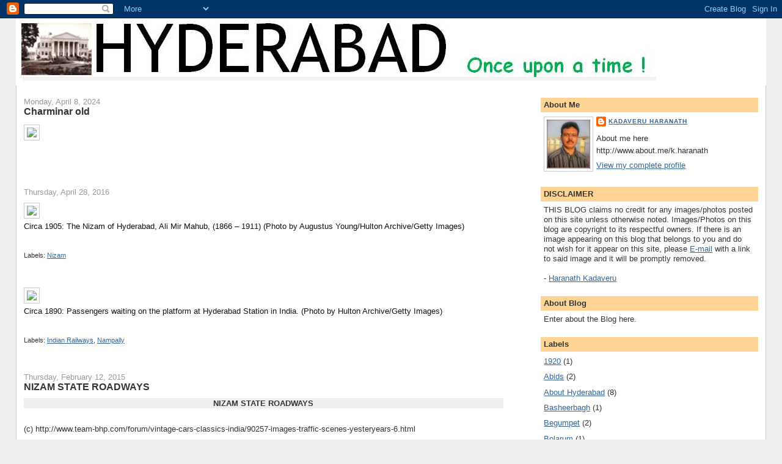

--- FILE ---
content_type: text/html; charset=UTF-8
request_url: http://www.ourhyderabadcity.com/
body_size: 12434
content:
<!DOCTYPE html>
<html dir='ltr'>
<head>
<link href='https://www.blogger.com/static/v1/widgets/2944754296-widget_css_bundle.css' rel='stylesheet' type='text/css'/>
<meta content='text/html; charset=UTF-8' http-equiv='Content-Type'/>
<meta content='blogger' name='generator'/>
<link href='http://www.ourhyderabadcity.com/favicon.ico' rel='icon' type='image/x-icon'/>
<link href='http://www.ourhyderabadcity.com/' rel='canonical'/>
<link rel="alternate" type="application/atom+xml" title="HYDERABAD Once upon a time ! - Atom" href="http://www.ourhyderabadcity.com/feeds/posts/default" />
<link rel="alternate" type="application/rss+xml" title="HYDERABAD Once upon a time ! - RSS" href="http://www.ourhyderabadcity.com/feeds/posts/default?alt=rss" />
<link rel="service.post" type="application/atom+xml" title="HYDERABAD Once upon a time ! - Atom" href="https://www.blogger.com/feeds/2021255115216621663/posts/default" />
<!--Can't find substitution for tag [blog.ieCssRetrofitLinks]-->
<meta content='http://www.ourhyderabadcity.com/' property='og:url'/>
<meta content='HYDERABAD Once upon a time !' property='og:title'/>
<meta content='' property='og:description'/>
<title>HYDERABAD Once upon a time !</title>
<style id='page-skin-1' type='text/css'><!--
/*
-----------------------------------------------
Blogger Template Style
Name:     Stretch Denim
Designer: Darren Delaye
URL:      www.DarrenDelaye.com
Date:     11 Jul 2006
-----------------------------------------------
*/
body {
background: #efefef;
margin: 0;
padding: 0px;
font: x-small Verdana, Arial;
text-align: center;
color: #333333;
font-size/* */:/**/small;
font-size: /**/small;
}
a:link {
color: #336699;
}
a:visited {
color: #336699;
}
a img {
border-width: 0;
}
#outer-wrapper {
font: normal normal 98% Verdana, Arial, Sans-serif;;
}
/* Header
----------------------------------------------- */
#header-wrapper {
margin:0;
padding: 0;
background-color: #efefef;
text-align: left;
}
#header {
margin: 0 2%;
background-color: #ffffff;
color: #ffffff;
padding: 0;
font: normal normal 210% Verdana, Arial, Sans-serif;;
position: relative;
}
h1.title {
padding-top: 38px;
margin: 0 1% .1em;
line-height: 1.2em;
font-size: 100%;
}
h1.title a, h1.title a:visited {
color: #ffffff;
text-decoration: none;
}
#header .description {
display: block;
margin: 0 1%;
padding: 0 0 40px;
line-height: 1.4em;
font-size: 50%;
}
/* Content
----------------------------------------------- */
.clear {
clear: both;
}
#content-wrapper {
margin: 0 2%;
padding: 0 0 15px;
text-align: left;
background-color: #ffffff;
border: 1px solid #cccccc;
border-top: 0;
}
#main-wrapper {
margin-left: 1%;
width: 64%;
float: left;
background-color: #ffffff;
display: inline;       /* fix for doubling margin in IE */
word-wrap: break-word; /* fix for long text breaking sidebar float in IE */
overflow: hidden;      /* fix for long non-text content breaking IE sidebar float */
}
#sidebar-wrapper {
margin-right: 1%;
width: 29%;
float: right;
background-color: #ffffff;
display: inline;       /* fix for doubling margin in IE */
word-wrap: break-word; /* fix for long text breaking sidebar float in IE */
overflow: hidden;      /* fix for long non-text content breaking IE sidebar float */
}
/* Headings
----------------------------------------------- */
h2, h3 {
margin: 0;
}
/* Posts
----------------------------------------------- */
.date-header {
margin: 1.5em 0 0;
font-weight: normal;
color: #999999;
font-size: 100%;
}
.post {
margin: 0 0 1.5em;
padding-bottom: 1.5em;
}
.post-title {
margin: 0;
padding: 0;
font-size: 125%;
font-weight: bold;
line-height: 1.1em;
}
.post-title a, .post-title a:visited, .post-title strong {
text-decoration: none;
color: #333333;
font-weight: bold;
}
.post div {
margin: 0 0 .75em;
line-height: 1.3em;
}
.post-footer {
margin: -.25em 0 0;
color: #333333;
font-size: 87%;
}
.post-footer .span {
margin-right: .3em;
}
.post img, table.tr-caption-container {
padding: 4px;
border: 1px solid #cccccc;
}
.tr-caption-container img {
border: none;
padding: 0;
}
.post blockquote {
margin: 1em 20px;
}
.post blockquote p {
margin: .75em 0;
}
/* Comments
----------------------------------------------- */
#comments h4 {
margin: 1em 0;
color: #999999;
}
#comments h4 strong {
font-size: 110%;
}
#comments-block {
margin: 1em 0 1.5em;
line-height: 1.3em;
}
#comments-block dt {
margin: .5em 0;
}
#comments-block dd {
margin: .25em 0 0;
}
#comments-block dd.comment-footer {
margin: -.25em 0 2em;
line-height: 1.4em;
font-size: 78%;
}
#comments-block dd p {
margin: 0 0 .75em;
}
.deleted-comment {
font-style:italic;
color:gray;
}
.feed-links {
clear: both;
line-height: 2.5em;
}
#blog-pager-newer-link {
float: left;
}
#blog-pager-older-link {
float: right;
}
#blog-pager {
text-align: center;
}
/* Sidebar Content
----------------------------------------------- */
.sidebar h2 {
margin: 1.6em 0 .5em;
padding: 4px 5px;
background-color: #ffd595;
font-size: 100%;
color: #333333;
}
.sidebar ul {
margin: 0;
padding: 0;
list-style: none;
}
.sidebar li {
margin: 0;
padding-top: 0;
padding-right: 0;
padding-bottom: .5em;
padding-left: 15px;
text-indent: -15px;
line-height: 1.5em;
}
.sidebar {
color: #333333;
line-height:1.3em;
}
.sidebar .widget {
margin-bottom: 1em;
}
.sidebar .widget-content {
margin: 0 5px;
}
/* Profile
----------------------------------------------- */
.profile-img {
float: left;
margin-top: 0;
margin-right: 5px;
margin-bottom: 5px;
margin-left: 0;
padding: 4px;
border: 1px solid #cccccc;
}
.profile-data {
margin:0;
text-transform:uppercase;
letter-spacing:.1em;
font-weight: bold;
line-height: 1.6em;
font-size: 78%;
}
.profile-datablock {
margin:.5em 0 .5em;
}
.profile-textblock {
margin: 0.5em 0;
line-height: 1.6em;
}
/* Footer
----------------------------------------------- */
#footer {
clear: both;
text-align: center;
color: #333333;
}
#footer .widget {
margin:.5em;
padding-top: 20px;
font-size: 85%;
line-height: 1.5em;
text-align: left;
}
/** Page structure tweaks for layout editor wireframe */
body#layout #header {
width: 750px;
}

--></style>
<link href='https://www.blogger.com/dyn-css/authorization.css?targetBlogID=2021255115216621663&amp;zx=6bdb8301-774b-4b60-9971-c58933bff7c6' media='none' onload='if(media!=&#39;all&#39;)media=&#39;all&#39;' rel='stylesheet'/><noscript><link href='https://www.blogger.com/dyn-css/authorization.css?targetBlogID=2021255115216621663&amp;zx=6bdb8301-774b-4b60-9971-c58933bff7c6' rel='stylesheet'/></noscript>
<meta name='google-adsense-platform-account' content='ca-host-pub-1556223355139109'/>
<meta name='google-adsense-platform-domain' content='blogspot.com'/>

</head>
<body>
<div class='navbar section' id='navbar'><div class='widget Navbar' data-version='1' id='Navbar1'><script type="text/javascript">
    function setAttributeOnload(object, attribute, val) {
      if(window.addEventListener) {
        window.addEventListener('load',
          function(){ object[attribute] = val; }, false);
      } else {
        window.attachEvent('onload', function(){ object[attribute] = val; });
      }
    }
  </script>
<div id="navbar-iframe-container"></div>
<script type="text/javascript" src="https://apis.google.com/js/platform.js"></script>
<script type="text/javascript">
      gapi.load("gapi.iframes:gapi.iframes.style.bubble", function() {
        if (gapi.iframes && gapi.iframes.getContext) {
          gapi.iframes.getContext().openChild({
              url: 'https://www.blogger.com/navbar/2021255115216621663?origin\x3dhttp://www.ourhyderabadcity.com',
              where: document.getElementById("navbar-iframe-container"),
              id: "navbar-iframe"
          });
        }
      });
    </script><script type="text/javascript">
(function() {
var script = document.createElement('script');
script.type = 'text/javascript';
script.src = '//pagead2.googlesyndication.com/pagead/js/google_top_exp.js';
var head = document.getElementsByTagName('head')[0];
if (head) {
head.appendChild(script);
}})();
</script>
</div></div>
<div id='outer-wrapper'><div id='wrap2'>
<!-- skip links for text browsers -->
<span id='skiplinks' style='display:none;'>
<a href='#main'>skip to main </a> |
      <a href='#sidebar'>skip to sidebar</a>
</span>
<div id='header-wrapper'>
<div class='header section' id='header'><div class='widget Header' data-version='1' id='Header1'>
<div id='header-inner'>
<a href='http://www.ourhyderabadcity.com/' style='display: block'>
<img alt='HYDERABAD Once upon a time !' height='110px; ' id='Header1_headerimg' src='https://blogger.googleusercontent.com/img/b/R29vZ2xl/AVvXsEiSzsKGGiP-ZsErFdJBXmWvmmg8RlJfQiCu0HCaoAeD6ItJ6oDhzyQ-cK5VdZ50_z9ucEDAFLq4QHw7psuEQIDR0TvX3MLGlh9tA30gBbljRzraKImOxa-CcKGV5OdPxoxZGSnhVAvTRig/s1600-r/hyd1.JPG' style='display: block' width='1063px; '/>
</a>
</div>
</div></div>
</div>
<div id='content-wrapper'>
<div id='crosscol-wrapper' style='text-align:center'>
<div class='crosscol no-items section' id='crosscol'></div>
</div>
<div id='main-wrapper'>
<div class='main section' id='main'><div class='widget Blog' data-version='1' id='Blog1'>
<div class='blog-posts hfeed'>

          <div class="date-outer">
        
<h2 class='date-header'><span>Monday, April 8, 2024</span></h2>

          <div class="date-posts">
        
<div class='post-outer'>
<div class='post hentry uncustomized-post-template' itemprop='blogPost' itemscope='itemscope' itemtype='http://schema.org/BlogPosting'>
<meta content='blob:https://www.blogger.com/f1b82937-b5fc-419a-9f05-10f17ce7f055' itemprop='image_url'/>
<meta content='2021255115216621663' itemprop='blogId'/>
<meta content='5680987690522401489' itemprop='postId'/>
<a name='5680987690522401489'></a>
<h3 class='post-title entry-title' itemprop='name'>
<a href='http://www.ourhyderabadcity.com/2024/04/charminar-old.html'>Charminar old</a>
</h3>
<div class='post-header'>
<div class='post-header-line-1'></div>
</div>
<div class='post-body entry-content' id='post-body-5680987690522401489' itemprop='description articleBody'>
<p><img src="blob:https://www.blogger.com/f1b82937-b5fc-419a-9f05-10f17ce7f055" /></p>
<div style='clear: both;'></div>
</div>
<div class='post-footer'>
<div class='post-footer-line post-footer-line-1'>
<span class='post-author vcard'>
</span>
<span class='post-timestamp'>
</span>
<span class='post-comment-link'>
</span>
<span class='post-icons'>
<span class='item-control blog-admin pid-1421346587'>
<a href='https://www.blogger.com/post-edit.g?blogID=2021255115216621663&postID=5680987690522401489&from=pencil' title='Edit Post'>
<img alt='' class='icon-action' height='18' src='https://resources.blogblog.com/img/icon18_edit_allbkg.gif' width='18'/>
</a>
</span>
</span>
<div class='post-share-buttons goog-inline-block'>
</div>
</div>
<div class='post-footer-line post-footer-line-2'>
<span class='post-labels'>
</span>
</div>
<div class='post-footer-line post-footer-line-3'>
<span class='post-location'>
</span>
</div>
</div>
</div>
</div>

          </div></div>
        

          <div class="date-outer">
        
<h2 class='date-header'><span>Thursday, April 28, 2016</span></h2>

          <div class="date-posts">
        
<div class='post-outer'>
<div class='post hentry uncustomized-post-template' itemprop='blogPost' itemscope='itemscope' itemtype='http://schema.org/BlogPosting'>
<meta content='http://static.ibnlive.in.com/ibnlive/pix/ibnhome/oldhydera4.jpg' itemprop='image_url'/>
<meta content='2021255115216621663' itemprop='blogId'/>
<meta content='162914166689383149' itemprop='postId'/>
<a name='162914166689383149'></a>
<div class='post-header'>
<div class='post-header-line-1'></div>
</div>
<div class='post-body entry-content' id='post-body-162914166689383149' itemprop='description articleBody'>
<div dir="ltr" style="text-align: left;" trbidi="on">
<img src="http://static.ibnlive.in.com/ibnlive/pix/ibnhome/oldhydera4.jpg" /><br />
<h3 class="ami_hdline" id="photolia" style="border: 0px; color: #101010; font-family: Roboto, sans-serif; font-size: inherit; font-stretch: inherit; font-weight: inherit; line-height: 17.6px; margin: 0px; padding: 0px; vertical-align: baseline;">
Circa 1905: The Nizam of Hyderabad, Ali Mir Mahub, (1866 &#8211; 1911) (Photo by Augustus Young/Hulton Archive/Getty Images)</h3>
</div>
<div style='clear: both;'></div>
</div>
<div class='post-footer'>
<div class='post-footer-line post-footer-line-1'>
<span class='post-author vcard'>
</span>
<span class='post-timestamp'>
</span>
<span class='post-comment-link'>
</span>
<span class='post-icons'>
<span class='item-control blog-admin pid-1421346587'>
<a href='https://www.blogger.com/post-edit.g?blogID=2021255115216621663&postID=162914166689383149&from=pencil' title='Edit Post'>
<img alt='' class='icon-action' height='18' src='https://resources.blogblog.com/img/icon18_edit_allbkg.gif' width='18'/>
</a>
</span>
</span>
<div class='post-share-buttons goog-inline-block'>
</div>
</div>
<div class='post-footer-line post-footer-line-2'>
<span class='post-labels'>
Labels:
<a href='http://www.ourhyderabadcity.com/search/label/Nizam' rel='tag'>Nizam</a>
</span>
</div>
<div class='post-footer-line post-footer-line-3'>
<span class='post-location'>
</span>
</div>
</div>
</div>
</div>
<div class='post-outer'>
<div class='post hentry uncustomized-post-template' itemprop='blogPost' itemscope='itemscope' itemtype='http://schema.org/BlogPosting'>
<meta content='http://static.ibnlive.in.com/ibnlive/pix/ibnhome/oldhydera10.jpg' itemprop='image_url'/>
<meta content='2021255115216621663' itemprop='blogId'/>
<meta content='7050000474402412336' itemprop='postId'/>
<a name='7050000474402412336'></a>
<div class='post-header'>
<div class='post-header-line-1'></div>
</div>
<div class='post-body entry-content' id='post-body-7050000474402412336' itemprop='description articleBody'>
<div dir="ltr" style="text-align: left;" trbidi="on">
<img src="http://static.ibnlive.in.com/ibnlive/pix/ibnhome/oldhydera10.jpg" /><br />
<h3 class="ami_hdline" id="photolia" style="border: 0px; color: #101010; font-family: Roboto, sans-serif; font-size: inherit; font-stretch: inherit; font-weight: inherit; line-height: 17.6px; margin: 0px; padding: 0px; vertical-align: baseline;">
Circa 1890: Passengers waiting on the platform at Hyderabad Station in India. (Photo by Hulton Archive/Getty Images)</h3>
</div>
<div style='clear: both;'></div>
</div>
<div class='post-footer'>
<div class='post-footer-line post-footer-line-1'>
<span class='post-author vcard'>
</span>
<span class='post-timestamp'>
</span>
<span class='post-comment-link'>
</span>
<span class='post-icons'>
<span class='item-control blog-admin pid-1421346587'>
<a href='https://www.blogger.com/post-edit.g?blogID=2021255115216621663&postID=7050000474402412336&from=pencil' title='Edit Post'>
<img alt='' class='icon-action' height='18' src='https://resources.blogblog.com/img/icon18_edit_allbkg.gif' width='18'/>
</a>
</span>
</span>
<div class='post-share-buttons goog-inline-block'>
</div>
</div>
<div class='post-footer-line post-footer-line-2'>
<span class='post-labels'>
Labels:
<a href='http://www.ourhyderabadcity.com/search/label/Indian%20Railways' rel='tag'>Indian Railways</a>,
<a href='http://www.ourhyderabadcity.com/search/label/Nampally' rel='tag'>Nampally</a>
</span>
</div>
<div class='post-footer-line post-footer-line-3'>
<span class='post-location'>
</span>
</div>
</div>
</div>
</div>

          </div></div>
        

          <div class="date-outer">
        
<h2 class='date-header'><span>Thursday, February 12, 2015</span></h2>

          <div class="date-posts">
        
<div class='post-outer'>
<div class='post hentry uncustomized-post-template' itemprop='blogPost' itemscope='itemscope' itemtype='http://schema.org/BlogPosting'>
<meta content='https://blogger.googleusercontent.com/img/b/R29vZ2xl/AVvXsEjQcPAIp_981ciBBxZDVJijITFH8-tDbFPLMZDT2b0WORbQ3F5iFDq55mJ6Mkm1yrlkg4nAskQsYt4inWXY19uUxQeiU3_L2WLyCFX2ry9Nk2tHvtLdBgggEdW3lKMU8QScoDzzVCabVBw/s1600/image001.jpg' itemprop='image_url'/>
<meta content='2021255115216621663' itemprop='blogId'/>
<meta content='4980739632503888279' itemprop='postId'/>
<a name='4980739632503888279'></a>
<h3 class='post-title entry-title' itemprop='name'>
<a href='http://www.ourhyderabadcity.com/2015/02/nizam-state-roadways.html'>NIZAM STATE ROADWAYS</a>
</h3>
<div class='post-header'>
<div class='post-header-line-1'></div>
</div>
<div class='post-body entry-content' id='post-body-4980739632503888279' itemprop='description articleBody'>
<div dir="ltr" style="text-align: left;" trbidi="on">
<div align="center" style="background-color: #eeeeee; font-family: verdana, geneva, lucida, 'lucida grande', arial, helvetica, sans-serif; font-size: 13.3333330154419px;">
<div align="center">
<b>NIZAM STATE ROADWAYS</b></div>
</div>
<br />
(c)&nbsp;http://www.team-bhp.com/forum/vintage-cars-classics-india/90257-images-traffic-scenes-yesteryears-6.html<br />
<br style="background-color: #eeeeee;" /><span style="background-color: #eeeeee; font-family: verdana, geneva, lucida, 'lucida grande', arial, helvetica, sans-serif; font-size: 13.3333330154419px;">The origin of&nbsp;</span><b style="background-color: #eeeeee; font-family: verdana, geneva, lucida, 'lucida grande', arial, helvetica, sans-serif; font-size: 13.3333330154419px;">NSR</b><span style="background-color: #eeeeee; font-family: verdana, geneva, lucida, 'lucida grande', arial, helvetica, sans-serif; font-size: 13.3333330154419px;">&nbsp;dates back to June1932, when it was first established as NSR-RTD&nbsp;</span><b style="background-color: #eeeeee; font-family: verdana, geneva, lucida, 'lucida grande', arial, helvetica, sans-serif; font-size: 13.3333330154419px;">(Nizam State Rail &amp; Road Transport Department),</b><span style="background-color: #eeeeee; font-family: verdana, geneva, lucida, 'lucida grande', arial, helvetica, sans-serif; font-size: 13.3333330154419px;">&nbsp;a wing of Nizam State Railway in the erstwhile Hyderabad State, with 27 buses and 166 employees.</span><br style="background-color: #eeeeee; font-family: verdana, geneva, lucida, 'lucida grande', arial, helvetica, sans-serif; font-size: 13.3333330154419px;" /><br style="background-color: #eeeeee; font-family: verdana, geneva, lucida, 'lucida grande', arial, helvetica, sans-serif; font-size: 13.3333330154419px;" /><span style="background-color: #eeeeee; font-family: verdana, geneva, lucida, 'lucida grande', arial, helvetica, sans-serif; font-size: 13.3333330154419px;">SIZE AT INCEPTION (1932)</span><br style="background-color: #eeeeee; font-family: verdana, geneva, lucida, 'lucida grande', arial, helvetica, sans-serif; font-size: 13.3333330154419px;" /><span style="background-color: #eeeeee; font-family: verdana, geneva, lucida, 'lucida grande', arial, helvetica, sans-serif; font-size: 13.3333330154419px;">Number of Buses. 27 (First generation buses were exported from Scotland by Albion Motors)</span><br style="background-color: #eeeeee; font-family: verdana, geneva, lucida, 'lucida grande', arial, helvetica, sans-serif; font-size: 13.3333330154419px;" /><span style="background-color: #eeeeee; font-family: verdana, geneva, lucida, 'lucida grande', arial, helvetica, sans-serif; font-size: 13.3333330154419px;">Number of Employees. 166</span><br style="background-color: #eeeeee; font-family: verdana, geneva, lucida, 'lucida grande', arial, helvetica, sans-serif; font-size: 13.3333330154419px;" /><span style="background-color: #eeeeee; font-family: verdana, geneva, lucida, 'lucida grande', arial, helvetica, sans-serif; font-size: 13.3333330154419px;">Capital Investment. (Rs. in Lakhs). 3 .93&nbsp;</span><br style="background-color: #eeeeee; font-family: verdana, geneva, lucida, 'lucida grande', arial, helvetica, sans-serif; font-size: 13.3333330154419px;" /><br style="background-color: #eeeeee; font-family: verdana, geneva, lucida, 'lucida grande', arial, helvetica, sans-serif; font-size: 13.3333330154419px;" /><span style="background-color: #eeeeee; font-family: verdana, geneva, lucida, 'lucida grande', arial, helvetica, sans-serif; font-size: 13.3333330154419px;">1. I THINK IT IS NEAR St ANNS CONVENT SECUNDERASAB.</span><br style="background-color: #eeeeee; font-family: verdana, geneva, lucida, 'lucida grande', arial, helvetica, sans-serif; font-size: 13.3333330154419px;" /><br style="background-color: #eeeeee; font-family: verdana, geneva, lucida, 'lucida grande', arial, helvetica, sans-serif; font-size: 13.3333330154419px;" /><span style="background-color: #eeeeee; font-family: verdana, geneva, lucida, 'lucida grande', arial, helvetica, sans-serif; font-size: 13.3333330154419px;">2. THIS TAKES ME BACK TO MY HAPPY DAYS PRE 1948.&nbsp;</span><br style="background-color: #eeeeee; font-family: verdana, geneva, lucida, 'lucida grande', arial, helvetica, sans-serif; font-size: 13.3333330154419px;" /><br style="background-color: #eeeeee; font-family: verdana, geneva, lucida, 'lucida grande', arial, helvetica, sans-serif; font-size: 13.3333330154419px;" /><span style="background-color: #eeeeee; font-family: verdana, geneva, lucida, 'lucida grande', arial, helvetica, sans-serif; font-size: 13.3333330154419px;">3. I guess the picture is taken at Secunderabad Railway Station (If anybody knows the exact place, please share with me also)</span><br style="background-color: #eeeeee; font-family: verdana, geneva, lucida, 'lucida grande', arial, helvetica, sans-serif; font-size: 13.3333330154419px;" /><span style="background-color: #eeeeee; font-family: verdana, geneva, lucida, 'lucida grande', arial, helvetica, sans-serif; font-size: 13.3333330154419px;">(YES IT IS THE ENTRANCE SIDE VERANDA OF BOOKING OFFICE,BEFORE MIRZA ISMAIL PLATERED THE ELEVATION PRE 1945)</span><br style="background-color: #eeeeee; font-family: verdana, geneva, lucida, 'lucida grande', arial, helvetica, sans-serif; font-size: 13.3333330154419px;" /><br style="background-color: #eeeeee; font-family: verdana, geneva, lucida, 'lucida grande', arial, helvetica, sans-serif; font-size: 13.3333330154419px;" /><span style="background-color: #eeeeee; font-family: verdana, geneva, lucida, 'lucida grande', arial, helvetica, sans-serif; font-size: 13.3333330154419px;">4. SECUNDERABAD STATION SHAKRAM/TANGA ADDA "IN" GATE &amp; 111 CLASS WAITING HALL.</span><br style="background-color: #eeeeee; font-family: verdana, geneva, lucida, 'lucida grande', arial, helvetica, sans-serif; font-size: 13.3333330154419px;" /><br style="background-color: #eeeeee; font-family: verdana, geneva, lucida, 'lucida grande', arial, helvetica, sans-serif; font-size: 13.3333330154419px;" /><span style="background-color: #eeeeee; font-family: verdana, geneva, lucida, 'lucida grande', arial, helvetica, sans-serif; font-size: 13.3333330154419px;">5. TANK BUND,SOMEBODY SEEMS TO HAVE ENOUGH TIME TO UNDRESS &amp; TAKE SWIM !!.&nbsp;</span><br style="background-color: #eeeeee; font-family: verdana, geneva, lucida, 'lucida grande', arial, helvetica, sans-serif; font-size: 13.3333330154419px;" /><br style="background-color: #eeeeee; font-family: verdana, geneva, lucida, 'lucida grande', arial, helvetica, sans-serif; font-size: 13.3333330154419px;" /><span style="background-color: #eeeeee; font-family: verdana, geneva, lucida, 'lucida grande', arial, helvetica, sans-serif; font-size: 13.3333330154419px;">6. The group of NSR &#8211; Deccan Queen&#8217;s can be seen in this picture. It was taken at the time on Indian Army capturing Hyderabad State. From here NIzam use to take salute from his army.&nbsp;</span><br style="background-color: #eeeeee; font-family: verdana, geneva, lucida, 'lucida grande', arial, helvetica, sans-serif; font-size: 13.3333330154419px;" /><br style="background-color: #eeeeee; font-family: verdana, geneva, lucida, 'lucida grande', arial, helvetica, sans-serif; font-size: 13.3333330154419px;" /><br style="background-color: #eeeeee; font-family: verdana, geneva, lucida, 'lucida grande', arial, helvetica, sans-serif; font-size: 13.3333330154419px;" /><b style="background-color: #eeeeee; font-family: verdana, geneva, lucida, 'lucida grande', arial, helvetica, sans-serif; font-size: 13.3333330154419px;">Deccan Queen</b><br style="background-color: #eeeeee; font-family: verdana, geneva, lucida, 'lucida grande', arial, helvetica, sans-serif; font-size: 13.3333330154419px;" /><br style="background-color: #eeeeee; font-family: verdana, geneva, lucida, 'lucida grande', arial, helvetica, sans-serif; font-size: 13.3333330154419px;" /><span style="background-color: #eeeeee; font-family: verdana, geneva, lucida, 'lucida grande', arial, helvetica, sans-serif; font-size: 13.3333330154419px;">The NSR buses also known as Deccan Queen&#8217;s. There are few buses still existing and are placed in the museum</span><br style="background-color: #eeeeee; font-family: verdana, geneva, lucida, 'lucida grande', arial, helvetica, sans-serif; font-size: 13.3333330154419px;" /><span style="background-color: #eeeeee; font-family: verdana, geneva, lucida, 'lucida grande', arial, helvetica, sans-serif; font-size: 13.3333330154419px;">The below two pictures are captured from the APSRTC museum</span><br style="background-color: #eeeeee; font-family: verdana, geneva, lucida, 'lucida grande', arial, helvetica, sans-serif; font-size: 13.3333330154419px;" /><span style="background-color: #eeeeee; font-family: verdana, geneva, lucida, 'lucida grande', arial, helvetica, sans-serif; font-size: 13.3333330154419px;">1. APSRTC Bhavan outside</span><br style="background-color: #eeeeee; font-family: verdana, geneva, lucida, 'lucida grande', arial, helvetica, sans-serif; font-size: 13.3333330154419px;" /><span style="background-color: #eeeeee; font-family: verdana, geneva, lucida, 'lucida grande', arial, helvetica, sans-serif; font-size: 13.3333330154419px;">2. Vijaywada Bus Stand (2 PICS)</span><br style="background-color: #eeeeee; font-family: verdana, geneva, lucida, 'lucida grande', arial, helvetica, sans-serif; font-size: 13.3333330154419px;" /><br style="background-color: #eeeeee; font-family: verdana, geneva, lucida, 'lucida grande', arial, helvetica, sans-serif; font-size: 13.3333330154419px;" /><b style="background-color: #eeeeee; font-family: verdana, geneva, lucida, 'lucida grande', arial, helvetica, sans-serif; font-size: 13.3333330154419px;">Registration Numbers&nbsp;</b><br style="background-color: #eeeeee; font-family: verdana, geneva, lucida, 'lucida grande', arial, helvetica, sans-serif; font-size: 13.3333330154419px;" /><br style="background-color: #eeeeee; font-family: verdana, geneva, lucida, 'lucida grande', arial, helvetica, sans-serif; font-size: 13.3333330154419px;" /><span style="background-color: #eeeeee; font-family: verdana, geneva, lucida, 'lucida grande', arial, helvetica, sans-serif; font-size: 13.3333330154419px;">Before the last Nizam Osman Ali Khan bahadur handed over the NSR-RTD to Indian Govt. he made an agreement that every bus number should include letter Z, Z stands for&nbsp;</span><b style="background-color: #eeeeee; font-family: verdana, geneva, lucida, 'lucida grande', arial, helvetica, sans-serif; font-size: 13.3333330154419px;">Zahra Begum,&nbsp;</b><span style="background-color: #eeeeee; font-family: verdana, geneva, lucida, 'lucida grande', arial, helvetica, sans-serif; font-size: 13.3333330154419px;">Nawab Mir Osman Ali khan Nizam VII mother.</span><br style="background-color: #eeeeee; font-family: verdana, geneva, lucida, 'lucida grande', arial, helvetica, sans-serif; font-size: 13.3333330154419px;" /><br style="background-color: #eeeeee; font-family: verdana, geneva, lucida, 'lucida grande', arial, helvetica, sans-serif; font-size: 13.3333330154419px;" /><span style="background-color: #eeeeee; font-family: verdana, geneva, lucida, 'lucida grande', arial, helvetica, sans-serif; font-size: 13.3333330154419px;">Hence the APSRTC owned vehicles exclusively include letter "Z" in registration number with a unique series viz. the late 1980s include AAZ, AEZ, AP9Z, AP10Z, AP11Z,AP24Z, AP28Z, AP29Z,AP31Z etc.</span><br />
<span style="background-color: #eeeeee; font-family: verdana, geneva, lucida, 'lucida grande', arial, helvetica, sans-serif; font-size: 13.3333330154419px;"><br /></span>
<div class="separator" style="clear: both; text-align: center;">
<a href="https://blogger.googleusercontent.com/img/b/R29vZ2xl/AVvXsEjQcPAIp_981ciBBxZDVJijITFH8-tDbFPLMZDT2b0WORbQ3F5iFDq55mJ6Mkm1yrlkg4nAskQsYt4inWXY19uUxQeiU3_L2WLyCFX2ry9Nk2tHvtLdBgggEdW3lKMU8QScoDzzVCabVBw/s1600/image001.jpg" imageanchor="1" style="margin-left: 1em; margin-right: 1em;"><img border="0" src="https://blogger.googleusercontent.com/img/b/R29vZ2xl/AVvXsEjQcPAIp_981ciBBxZDVJijITFH8-tDbFPLMZDT2b0WORbQ3F5iFDq55mJ6Mkm1yrlkg4nAskQsYt4inWXY19uUxQeiU3_L2WLyCFX2ry9Nk2tHvtLdBgggEdW3lKMU8QScoDzzVCabVBw/s1600/image001.jpg" /></a></div>
<br />
<div class="separator" style="clear: both; text-align: center;">
<a href="https://blogger.googleusercontent.com/img/b/R29vZ2xl/AVvXsEiGK_WtFtXjdEexTiy5KgT3SvI-hjCWIhOrfKuls5JmU_p5q7A5dw2hGJiPuBEp5SXMxbUlHfg4f6NwAi3q5BLwPokVMV_aJVQ8mKDd71iuT8iGWwWLkMIsT6vsOgAIFPGACUrEqWtVw8E/s1600/image004.jpg" imageanchor="1" style="margin-left: 1em; margin-right: 1em;"><img border="0" src="https://blogger.googleusercontent.com/img/b/R29vZ2xl/AVvXsEiGK_WtFtXjdEexTiy5KgT3SvI-hjCWIhOrfKuls5JmU_p5q7A5dw2hGJiPuBEp5SXMxbUlHfg4f6NwAi3q5BLwPokVMV_aJVQ8mKDd71iuT8iGWwWLkMIsT6vsOgAIFPGACUrEqWtVw8E/s1600/image004.jpg" /></a></div>
<br />
<div class="separator" style="clear: both; text-align: center;">
<a href="https://blogger.googleusercontent.com/img/b/R29vZ2xl/AVvXsEi0GdQuMoVQgBbW_accjA-kwAwckbZNgw1Y5nDLcMoQtxdDhLPLBeuR5oQaS10bwkwLu6cnlkuqVhvaIyAlTs8hn5H3tLw8djoqU6VYzdrUt_a6sJeiiYFGqrZSNlvcd93SJ5Rsf-XcHkg/s1600/image011.jpg" imageanchor="1" style="margin-left: 1em; margin-right: 1em;"><img border="0" src="https://blogger.googleusercontent.com/img/b/R29vZ2xl/AVvXsEi0GdQuMoVQgBbW_accjA-kwAwckbZNgw1Y5nDLcMoQtxdDhLPLBeuR5oQaS10bwkwLu6cnlkuqVhvaIyAlTs8hn5H3tLw8djoqU6VYzdrUt_a6sJeiiYFGqrZSNlvcd93SJ5Rsf-XcHkg/s1600/image011.jpg" /></a></div>
<br />
<div class="separator" style="clear: both; text-align: center;">
<a href="https://blogger.googleusercontent.com/img/b/R29vZ2xl/AVvXsEghpewpAftopbAqfMReQPja1sHZVrLzRWVlfS-q9FnHG3jedzWNy-Y8BOwDAqNs9Tzi9cISTzjLIt1HM_-HRdremzqDqh6Ywpq23xDvUnKcFt8EmKVzGYMrAGWItZdU8e8D9JLpcYpqM4M/s1600/image012.jpg" imageanchor="1" style="margin-left: 1em; margin-right: 1em;"><img border="0" src="https://blogger.googleusercontent.com/img/b/R29vZ2xl/AVvXsEghpewpAftopbAqfMReQPja1sHZVrLzRWVlfS-q9FnHG3jedzWNy-Y8BOwDAqNs9Tzi9cISTzjLIt1HM_-HRdremzqDqh6Ywpq23xDvUnKcFt8EmKVzGYMrAGWItZdU8e8D9JLpcYpqM4M/s1600/image012.jpg" /></a></div>
<br />
<div class="separator" style="clear: both; text-align: center;">
<a href="https://blogger.googleusercontent.com/img/b/R29vZ2xl/AVvXsEgOv0elp5YJaG2sTqif1Ul45otP2aj35IVKvN64Rxy4RyZwiMu6KWcXjoxmTmCqcO3F5WB7Bh01A3zcxi5v_9MdTpUCN33PdlW2FYzNw4vHAcUqzUODk_d2zx8N8EL8LW1XYGhyphenhyphenjMOZ1XE/s1600/image017.jpg" imageanchor="1" style="margin-left: 1em; margin-right: 1em;"><img border="0" src="https://blogger.googleusercontent.com/img/b/R29vZ2xl/AVvXsEgOv0elp5YJaG2sTqif1Ul45otP2aj35IVKvN64Rxy4RyZwiMu6KWcXjoxmTmCqcO3F5WB7Bh01A3zcxi5v_9MdTpUCN33PdlW2FYzNw4vHAcUqzUODk_d2zx8N8EL8LW1XYGhyphenhyphenjMOZ1XE/s1600/image017.jpg" /></a></div>
<br />
<div class="separator" style="clear: both; text-align: center;">
<a href="https://blogger.googleusercontent.com/img/b/R29vZ2xl/AVvXsEimArAh-Z0duxeosogNAmJp0iyuQxLdVo_HAro-64HF08-gDn4ytPNSWN1TswMecknlwZ5mYKg24GhiOubIOzH7Eib93X74qf2bZuBJVg5EqMcbY7H0x-FlCWkGGOqDrVKpm9Wp4fMVsDw/s1600/image019.jpg" imageanchor="1" style="margin-left: 1em; margin-right: 1em;"><img border="0" src="https://blogger.googleusercontent.com/img/b/R29vZ2xl/AVvXsEimArAh-Z0duxeosogNAmJp0iyuQxLdVo_HAro-64HF08-gDn4ytPNSWN1TswMecknlwZ5mYKg24GhiOubIOzH7Eib93X74qf2bZuBJVg5EqMcbY7H0x-FlCWkGGOqDrVKpm9Wp4fMVsDw/s1600/image019.jpg" /></a></div>
<br />
<div class="separator" style="clear: both; text-align: center;">
<a href="https://blogger.googleusercontent.com/img/b/R29vZ2xl/AVvXsEircwHuk_O4XmtFrjphJ2BfrINNaQR5I-Dn6J2l-W72VH5ifFVfB-6llX33wvvP42Zsoo95mE-K9Ztc4iL0YzTCtxLwnfLqremkBiL3rDgADuen2gxOBPTYwoBzx-LWq_TCFDAYs8JwVA8/s1600/image020.jpg" imageanchor="1" style="margin-left: 1em; margin-right: 1em;"><img border="0" src="https://blogger.googleusercontent.com/img/b/R29vZ2xl/AVvXsEircwHuk_O4XmtFrjphJ2BfrINNaQR5I-Dn6J2l-W72VH5ifFVfB-6llX33wvvP42Zsoo95mE-K9Ztc4iL0YzTCtxLwnfLqremkBiL3rDgADuen2gxOBPTYwoBzx-LWq_TCFDAYs8JwVA8/s1600/image020.jpg" /></a></div>
<br />
<div class="separator" style="clear: both; text-align: center;">
<a href="https://blogger.googleusercontent.com/img/b/R29vZ2xl/AVvXsEiQEcuxBT3KdBehR4Q_pGPgksafPn3WHZbOZEtDzqOzu8NuTKmNnIuHHXSEYl9xBp5Gp0lqohTdo9aNNo41R0Oj_nZpJcCti2-hjzvDoJCkFe0O2IoaWg6xc2opOYnI1CGZf6LDPFEmv14/s1600/image024.jpg" imageanchor="1" style="margin-left: 1em; margin-right: 1em;"><img border="0" src="https://blogger.googleusercontent.com/img/b/R29vZ2xl/AVvXsEiQEcuxBT3KdBehR4Q_pGPgksafPn3WHZbOZEtDzqOzu8NuTKmNnIuHHXSEYl9xBp5Gp0lqohTdo9aNNo41R0Oj_nZpJcCti2-hjzvDoJCkFe0O2IoaWg6xc2opOYnI1CGZf6LDPFEmv14/s1600/image024.jpg" /></a></div>
<br />
<div class="separator" style="clear: both; text-align: center;">
<a href="https://blogger.googleusercontent.com/img/b/R29vZ2xl/AVvXsEjhRlTJ0DgFo09sgmgj3NChPLnmT6PGA9B74yueicHhDujlu-kEpfgq-sWsRte2BX0bE5WtW1XM33XoTSIsmBwxsolbQp_2ithBw3Ztwk28AImVB2EVe-gNlpQ6_WJYwPkZEhbJ3Q48gFk/s1600/image025.jpg" imageanchor="1" style="margin-left: 1em; margin-right: 1em;"><img border="0" src="https://blogger.googleusercontent.com/img/b/R29vZ2xl/AVvXsEjhRlTJ0DgFo09sgmgj3NChPLnmT6PGA9B74yueicHhDujlu-kEpfgq-sWsRte2BX0bE5WtW1XM33XoTSIsmBwxsolbQp_2ithBw3Ztwk28AImVB2EVe-gNlpQ6_WJYwPkZEhbJ3Q48gFk/s1600/image025.jpg" /></a></div>
<br />
<div class="separator" style="clear: both; text-align: center;">
<a href="https://blogger.googleusercontent.com/img/b/R29vZ2xl/AVvXsEi-FhLpXJZ524g9A80V5ZLM0IX-k0Ip2aJzdR_mXUOLlYaSciqnAaNnHGmrWiSX9TyIGLPeLVxrrQoACvySRKhuIT7BDmTidp-lO97Exzeg0sE7xUAOsRCF7F7BWhbTi5EMbNy57N4QS_I/s1600/image026.jpg" imageanchor="1" style="margin-left: 1em; margin-right: 1em;"><img border="0" src="https://blogger.googleusercontent.com/img/b/R29vZ2xl/AVvXsEi-FhLpXJZ524g9A80V5ZLM0IX-k0Ip2aJzdR_mXUOLlYaSciqnAaNnHGmrWiSX9TyIGLPeLVxrrQoACvySRKhuIT7BDmTidp-lO97Exzeg0sE7xUAOsRCF7F7BWhbTi5EMbNy57N4QS_I/s1600/image026.jpg" /></a></div>
<br />
<div class="separator" style="clear: both; text-align: center;">
<a href="https://blogger.googleusercontent.com/img/b/R29vZ2xl/AVvXsEi3mWTzTmPTqeVrrU9SrXLbxghpgFLOB8pG0PHkrbbqtI4nfuwaoLSk4aK5NW5h4HyB0Ej7wP2__Mv5UzYX2y5sp8bezBu-NgpA7hwpLH69oC4enUNscgGInnyW-akWlB6CkdpoWojA7UQ/s1600/image028.jpg" imageanchor="1" style="margin-left: 1em; margin-right: 1em;"><img border="0" src="https://blogger.googleusercontent.com/img/b/R29vZ2xl/AVvXsEi3mWTzTmPTqeVrrU9SrXLbxghpgFLOB8pG0PHkrbbqtI4nfuwaoLSk4aK5NW5h4HyB0Ej7wP2__Mv5UzYX2y5sp8bezBu-NgpA7hwpLH69oC4enUNscgGInnyW-akWlB6CkdpoWojA7UQ/s1600/image028.jpg" /></a></div>
<span style="background-color: #eeeeee; font-family: verdana, geneva, lucida, 'lucida grande', arial, helvetica, sans-serif; font-size: 13.3333330154419px;"><br /></span></div>
<div style='clear: both;'></div>
</div>
<div class='post-footer'>
<div class='post-footer-line post-footer-line-1'>
<span class='post-author vcard'>
</span>
<span class='post-timestamp'>
</span>
<span class='post-comment-link'>
</span>
<span class='post-icons'>
<span class='item-control blog-admin pid-1421346587'>
<a href='https://www.blogger.com/post-edit.g?blogID=2021255115216621663&postID=4980739632503888279&from=pencil' title='Edit Post'>
<img alt='' class='icon-action' height='18' src='https://resources.blogblog.com/img/icon18_edit_allbkg.gif' width='18'/>
</a>
</span>
</span>
<div class='post-share-buttons goog-inline-block'>
</div>
</div>
<div class='post-footer-line post-footer-line-2'>
<span class='post-labels'>
Labels:
<a href='http://www.ourhyderabadcity.com/search/label/Indian%20Railways' rel='tag'>Indian Railways</a>,
<a href='http://www.ourhyderabadcity.com/search/label/Nizam' rel='tag'>Nizam</a>
</span>
</div>
<div class='post-footer-line post-footer-line-3'>
<span class='post-location'>
</span>
</div>
</div>
</div>
</div>

          </div></div>
        

          <div class="date-outer">
        
<h2 class='date-header'><span>Thursday, December 11, 2014</span></h2>

          <div class="date-posts">
        
<div class='post-outer'>
<div class='post hentry uncustomized-post-template' itemprop='blogPost' itemscope='itemscope' itemtype='http://schema.org/BlogPosting'>
<meta content='https://blogger.googleusercontent.com/img/b/R29vZ2xl/AVvXsEhZEwC1Lw8tfVQvRshnLmhyphenhyphenVO4KKIScGI6s0s9mcnitOejYJ0t8rvBzQOdNzMOWD0kjih16wl2hEyAmGAD_o7ughcMUUwYKhafERkjsRkZncd-hA8_9xOEmBn4L5ea7rIfMJjl3tTv7EAg/s640/blogger-image--1587453034.jpg' itemprop='image_url'/>
<meta content='2021255115216621663' itemprop='blogId'/>
<meta content='3642069915065004003' itemprop='postId'/>
<a name='3642069915065004003'></a>
<h3 class='post-title entry-title' itemprop='name'>
<a href='http://www.ourhyderabadcity.com/2014/12/secunderabad-rly-station-in-1874.html'>Secunderabad Rly Station in 1874</a>
</h3>
<div class='post-header'>
<div class='post-header-line-1'></div>
</div>
<div class='post-body entry-content' id='post-body-3642069915065004003' itemprop='description articleBody'>
<br><div class="separator" style="clear: both;"><a href="https://blogger.googleusercontent.com/img/b/R29vZ2xl/AVvXsEhZEwC1Lw8tfVQvRshnLmhyphenhyphenVO4KKIScGI6s0s9mcnitOejYJ0t8rvBzQOdNzMOWD0kjih16wl2hEyAmGAD_o7ughcMUUwYKhafERkjsRkZncd-hA8_9xOEmBn4L5ea7rIfMJjl3tTv7EAg/s640/blogger-image--1587453034.jpg" imageanchor="1" style="margin-left: 1em; margin-right: 1em;"><img border="0" src="https://blogger.googleusercontent.com/img/b/R29vZ2xl/AVvXsEhZEwC1Lw8tfVQvRshnLmhyphenhyphenVO4KKIScGI6s0s9mcnitOejYJ0t8rvBzQOdNzMOWD0kjih16wl2hEyAmGAD_o7ughcMUUwYKhafERkjsRkZncd-hA8_9xOEmBn4L5ea7rIfMJjl3tTv7EAg/s640/blogger-image--1587453034.jpg"></a></div>
<div style='clear: both;'></div>
</div>
<div class='post-footer'>
<div class='post-footer-line post-footer-line-1'>
<span class='post-author vcard'>
</span>
<span class='post-timestamp'>
</span>
<span class='post-comment-link'>
</span>
<span class='post-icons'>
<span class='item-control blog-admin pid-1421346587'>
<a href='https://www.blogger.com/post-edit.g?blogID=2021255115216621663&postID=3642069915065004003&from=pencil' title='Edit Post'>
<img alt='' class='icon-action' height='18' src='https://resources.blogblog.com/img/icon18_edit_allbkg.gif' width='18'/>
</a>
</span>
</span>
<div class='post-share-buttons goog-inline-block'>
</div>
</div>
<div class='post-footer-line post-footer-line-2'>
<span class='post-labels'>
Labels:
<a href='http://www.ourhyderabadcity.com/search/label/Indian%20Railways' rel='tag'>Indian Railways</a>,
<a href='http://www.ourhyderabadcity.com/search/label/Secunderabad' rel='tag'>Secunderabad</a>,
<a href='http://www.ourhyderabadcity.com/search/label/very%20old%20photo' rel='tag'>very old photo</a>
</span>
</div>
<div class='post-footer-line post-footer-line-3'>
<span class='post-location'>
</span>
</div>
</div>
</div>
</div>
<div class='post-outer'>
<div class='post hentry uncustomized-post-template' itemprop='blogPost' itemscope='itemscope' itemtype='http://schema.org/BlogPosting'>
<meta content='https://blogger.googleusercontent.com/img/b/R29vZ2xl/AVvXsEhUKZyl-GCtEuYqDgjTcG8TuSVvRUxtxU0CH90nKH7C452qHPXTYTJqGa7GS3kN0BflCyauPVmQv-BThpcLtV0BVJsnRgdN7PK33W76j4FvkhkkMGibO9iSzdNFi9GbbFuXza2fBS6-YmQ/s640/blogger-image-1587614970.jpg' itemprop='image_url'/>
<meta content='2021255115216621663' itemprop='blogId'/>
<meta content='3788297915617048711' itemprop='postId'/>
<a name='3788297915617048711'></a>
<h3 class='post-title entry-title' itemprop='name'>
<a href='http://www.ourhyderabadcity.com/2014/12/kazipet-railway-station.html'>Kazipet Railway Station</a>
</h3>
<div class='post-header'>
<div class='post-header-line-1'></div>
</div>
<div class='post-body entry-content' id='post-body-3788297915617048711' itemprop='description articleBody'>
<br><div class="separator" style="clear: both;"><a href="https://blogger.googleusercontent.com/img/b/R29vZ2xl/AVvXsEhUKZyl-GCtEuYqDgjTcG8TuSVvRUxtxU0CH90nKH7C452qHPXTYTJqGa7GS3kN0BflCyauPVmQv-BThpcLtV0BVJsnRgdN7PK33W76j4FvkhkkMGibO9iSzdNFi9GbbFuXza2fBS6-YmQ/s640/blogger-image-1587614970.jpg" imageanchor="1" style="margin-left: 1em; margin-right: 1em;"><img border="0" src="https://blogger.googleusercontent.com/img/b/R29vZ2xl/AVvXsEhUKZyl-GCtEuYqDgjTcG8TuSVvRUxtxU0CH90nKH7C452qHPXTYTJqGa7GS3kN0BflCyauPVmQv-BThpcLtV0BVJsnRgdN7PK33W76j4FvkhkkMGibO9iSzdNFi9GbbFuXza2fBS6-YmQ/s640/blogger-image-1587614970.jpg"></a></div>
<div style='clear: both;'></div>
</div>
<div class='post-footer'>
<div class='post-footer-line post-footer-line-1'>
<span class='post-author vcard'>
</span>
<span class='post-timestamp'>
</span>
<span class='post-comment-link'>
</span>
<span class='post-icons'>
<span class='item-control blog-admin pid-1421346587'>
<a href='https://www.blogger.com/post-edit.g?blogID=2021255115216621663&postID=3788297915617048711&from=pencil' title='Edit Post'>
<img alt='' class='icon-action' height='18' src='https://resources.blogblog.com/img/icon18_edit_allbkg.gif' width='18'/>
</a>
</span>
</span>
<div class='post-share-buttons goog-inline-block'>
</div>
</div>
<div class='post-footer-line post-footer-line-2'>
<span class='post-labels'>
Labels:
<a href='http://www.ourhyderabadcity.com/search/label/very%20old%20photo' rel='tag'>very old photo</a>
</span>
</div>
<div class='post-footer-line post-footer-line-3'>
<span class='post-location'>
</span>
</div>
</div>
</div>
</div>

          </div></div>
        

          <div class="date-outer">
        
<h2 class='date-header'><span>Tuesday, December 9, 2014</span></h2>

          <div class="date-posts">
        
<div class='post-outer'>
<div class='post hentry uncustomized-post-template' itemprop='blogPost' itemscope='itemscope' itemtype='http://schema.org/BlogPosting'>
<meta content='https://blogger.googleusercontent.com/img/b/R29vZ2xl/AVvXsEgONklVff7XcVOskEOa-cLNV9fKjL6NrgDyckjNid37090ag1OLc1_GiLTdzZcWggklv_uDaFWQ9_gPZn4-QfxNyn4M_DE_hu4D72bHhuCYcHwVT4OrOxqBabR2D5LXon5vCQpGRq5TSL4/s640/blogger-image-1183759816.jpg' itemprop='image_url'/>
<meta content='2021255115216621663' itemprop='blogId'/>
<meta content='7527473838118184007' itemprop='postId'/>
<a name='7527473838118184007'></a>
<h3 class='post-title entry-title' itemprop='name'>
<a href='http://www.ourhyderabadcity.com/2014/12/portrait-of-charminar-construction-in.html'>Portrait of Charminar construction in the year of 1591.</a>
</h3>
<div class='post-header'>
<div class='post-header-line-1'></div>
</div>
<div class='post-body entry-content' id='post-body-7527473838118184007' itemprop='description articleBody'>
<br><div class="separator" style="clear: both;"><a href="https://blogger.googleusercontent.com/img/b/R29vZ2xl/AVvXsEgONklVff7XcVOskEOa-cLNV9fKjL6NrgDyckjNid37090ag1OLc1_GiLTdzZcWggklv_uDaFWQ9_gPZn4-QfxNyn4M_DE_hu4D72bHhuCYcHwVT4OrOxqBabR2D5LXon5vCQpGRq5TSL4/s640/blogger-image-1183759816.jpg" imageanchor="1" style="margin-left: 1em; margin-right: 1em;"><img border="0" src="https://blogger.googleusercontent.com/img/b/R29vZ2xl/AVvXsEgONklVff7XcVOskEOa-cLNV9fKjL6NrgDyckjNid37090ag1OLc1_GiLTdzZcWggklv_uDaFWQ9_gPZn4-QfxNyn4M_DE_hu4D72bHhuCYcHwVT4OrOxqBabR2D5LXon5vCQpGRq5TSL4/s640/blogger-image-1183759816.jpg"></a></div>
<div style='clear: both;'></div>
</div>
<div class='post-footer'>
<div class='post-footer-line post-footer-line-1'>
<span class='post-author vcard'>
</span>
<span class='post-timestamp'>
</span>
<span class='post-comment-link'>
</span>
<span class='post-icons'>
<span class='item-control blog-admin pid-1421346587'>
<a href='https://www.blogger.com/post-edit.g?blogID=2021255115216621663&postID=7527473838118184007&from=pencil' title='Edit Post'>
<img alt='' class='icon-action' height='18' src='https://resources.blogblog.com/img/icon18_edit_allbkg.gif' width='18'/>
</a>
</span>
</span>
<div class='post-share-buttons goog-inline-block'>
</div>
</div>
<div class='post-footer-line post-footer-line-2'>
<span class='post-labels'>
Labels:
<a href='http://www.ourhyderabadcity.com/search/label/Charminar' rel='tag'>Charminar</a>,
<a href='http://www.ourhyderabadcity.com/search/label/Very%20Old' rel='tag'>Very Old</a>
</span>
</div>
<div class='post-footer-line post-footer-line-3'>
<span class='post-location'>
</span>
</div>
</div>
</div>
</div>

        </div></div>
      
</div>
<div class='blog-pager' id='blog-pager'>
<span id='blog-pager-older-link'>
<a class='blog-pager-older-link' href='http://www.ourhyderabadcity.com/search?updated-max=2014-12-09T08:21:00-08:00&max-results=7' id='Blog1_blog-pager-older-link' title='Older Posts'>Older Posts</a>
</span>
<a class='home-link' href='http://www.ourhyderabadcity.com/'>Home</a>
</div>
<div class='clear'></div>
<div class='blog-feeds'>
<div class='feed-links'>
Subscribe to:
<a class='feed-link' href='http://www.ourhyderabadcity.com/feeds/posts/default' target='_blank' type='application/atom+xml'>Comments (Atom)</a>
</div>
</div>
</div></div>
</div>
<div id='sidebar-wrapper'>
<div class='sidebar section' id='sidebar'><div class='widget Profile' data-version='1' id='Profile1'>
<h2>About Me</h2>
<div class='widget-content'>
<a href='https://www.blogger.com/profile/15711215309890521723'><img alt='My photo' class='profile-img' height='80' src='//blogger.googleusercontent.com/img/b/R29vZ2xl/AVvXsEgaLsT07JtmRaD9QFi3knJ0BB-Lx1WE05pLfSn5fskaGeCelXfZyxRx4smYugfJqTLCoJjI7Z6x7MDTwg1xDlNFQptArD-B67XcXcBdTBSswtA2uRwbXpmwPuCfudvESg/s1600/*' width='71'/></a>
<dl class='profile-datablock'>
<dt class='profile-data'>
<a class='profile-name-link g-profile' href='https://www.blogger.com/profile/15711215309890521723' rel='author' style='background-image: url(//www.blogger.com/img/logo-16.png);'>
Kadaveru Haranath
</a>
</dt>
<dd class='profile-textblock'>About me here
http://www.about.me/k.haranath</dd>
</dl>
<a class='profile-link' href='https://www.blogger.com/profile/15711215309890521723' rel='author'>View my complete profile</a>
<div class='clear'></div>
</div>
</div><div class='widget Text' data-version='1' id='Text2'>
<h2 class='title'>DISCLAIMER</h2>
<div class='widget-content'>
THIS BLOG claims no credit for any images/photos posted on this site unless otherwise noted. Images/Photos on this blog are copyright to its respectful owners. If there is an image appearing on this blog that belongs to you and do not wish for it appear on this site, please <a href="mailto:k.haranath@gmail.com">E-mail</a>  with a link to said image and it will be promptly removed.<div><br /></div><div>- <a href="http://www.about.me/k.haranath">Haranath Kadaveru</a></div>
</div>
<div class='clear'></div>
</div><div class='widget Text' data-version='1' id='Text1'>
<h2 class='title'>About Blog</h2>
<div class='widget-content'>
Enter about the Blog here.
</div>
<div class='clear'></div>
</div><div class='widget Label' data-version='1' id='Label1'>
<h2>Labels</h2>
<div class='widget-content list-label-widget-content'>
<ul>
<li>
<a dir='ltr' href='http://www.ourhyderabadcity.com/search/label/1920'>1920</a>
<span dir='ltr'>(1)</span>
</li>
<li>
<a dir='ltr' href='http://www.ourhyderabadcity.com/search/label/Abids'>Abids</a>
<span dir='ltr'>(2)</span>
</li>
<li>
<a dir='ltr' href='http://www.ourhyderabadcity.com/search/label/About%20Hyderabad'>About Hyderabad</a>
<span dir='ltr'>(8)</span>
</li>
<li>
<a dir='ltr' href='http://www.ourhyderabadcity.com/search/label/Basheerbagh'>Basheerbagh</a>
<span dir='ltr'>(1)</span>
</li>
<li>
<a dir='ltr' href='http://www.ourhyderabadcity.com/search/label/Begumpet'>Begumpet</a>
<span dir='ltr'>(2)</span>
</li>
<li>
<a dir='ltr' href='http://www.ourhyderabadcity.com/search/label/Bolarum'>Bolarum</a>
<span dir='ltr'>(1)</span>
</li>
<li>
<a dir='ltr' href='http://www.ourhyderabadcity.com/search/label/Bombay'>Bombay</a>
<span dir='ltr'>(6)</span>
</li>
<li>
<a dir='ltr' href='http://www.ourhyderabadcity.com/search/label/Chadharghat'>Chadharghat</a>
<span dir='ltr'>(4)</span>
</li>
<li>
<a dir='ltr' href='http://www.ourhyderabadcity.com/search/label/Charminar'>Charminar</a>
<span dir='ltr'>(26)</span>
</li>
<li>
<a dir='ltr' href='http://www.ourhyderabadcity.com/search/label/Chowmahalla%20Palace'>Chowmahalla Palace</a>
<span dir='ltr'>(3)</span>
</li>
<li>
<a dir='ltr' href='http://www.ourhyderabadcity.com/search/label/DBR%20Mills'>DBR Mills</a>
<span dir='ltr'>(2)</span>
</li>
<li>
<a dir='ltr' href='http://www.ourhyderabadcity.com/search/label/Delhi'>Delhi</a>
<span dir='ltr'>(6)</span>
</li>
<li>
<a dir='ltr' href='http://www.ourhyderabadcity.com/search/label/Faluknama'>Faluknama</a>
<span dir='ltr'>(5)</span>
</li>
<li>
<a dir='ltr' href='http://www.ourhyderabadcity.com/search/label/Fathemaidan'>Fathemaidan</a>
<span dir='ltr'>(1)</span>
</li>
<li>
<a dir='ltr' href='http://www.ourhyderabadcity.com/search/label/Festival'>Festival</a>
<span dir='ltr'>(1)</span>
</li>
<li>
<a dir='ltr' href='http://www.ourhyderabadcity.com/search/label/Gandhi'>Gandhi</a>
<span dir='ltr'>(1)</span>
</li>
<li>
<a dir='ltr' href='http://www.ourhyderabadcity.com/search/label/Gandipet'>Gandipet</a>
<span dir='ltr'>(1)</span>
</li>
<li>
<a dir='ltr' href='http://www.ourhyderabadcity.com/search/label/Golkonda'>Golkonda</a>
<span dir='ltr'>(14)</span>
</li>
<li>
<a dir='ltr' href='http://www.ourhyderabadcity.com/search/label/Husain%20Sagar'>Husain Sagar</a>
<span dir='ltr'>(10)</span>
</li>
<li>
<a dir='ltr' href='http://www.ourhyderabadcity.com/search/label/Hussain%20Sagar'>Hussain Sagar</a>
<span dir='ltr'>(5)</span>
</li>
<li>
<a dir='ltr' href='http://www.ourhyderabadcity.com/search/label/Hyderabad'>Hyderabad</a>
<span dir='ltr'>(67)</span>
</li>
<li>
<a dir='ltr' href='http://www.ourhyderabadcity.com/search/label/Hyderabad%20Public%20School'>Hyderabad Public School</a>
<span dir='ltr'>(1)</span>
</li>
<li>
<a dir='ltr' href='http://www.ourhyderabadcity.com/search/label/Indian%20Railways'>Indian Railways</a>
<span dir='ltr'>(25)</span>
</li>
<li>
<a dir='ltr' href='http://www.ourhyderabadcity.com/search/label/James%20Street'>James Street</a>
<span dir='ltr'>(3)</span>
</li>
<li>
<a dir='ltr' href='http://www.ourhyderabadcity.com/search/label/Khairatabad'>Khairatabad</a>
<span dir='ltr'>(1)</span>
</li>
<li>
<a dir='ltr' href='http://www.ourhyderabadcity.com/search/label/Makkah%20masjid'>Makkah masjid</a>
<span dir='ltr'>(4)</span>
</li>
<li>
<a dir='ltr' href='http://www.ourhyderabadcity.com/search/label/Malakpet'>Malakpet</a>
<span dir='ltr'>(3)</span>
</li>
<li>
<a dir='ltr' href='http://www.ourhyderabadcity.com/search/label/Map'>Map</a>
<span dir='ltr'>(1)</span>
</li>
<li>
<a dir='ltr' href='http://www.ourhyderabadcity.com/search/label/Moazzam%20Jahi%20market'>Moazzam Jahi market</a>
<span dir='ltr'>(2)</span>
</li>
<li>
<a dir='ltr' href='http://www.ourhyderabadcity.com/search/label/Moul%20Ali'>Moul Ali</a>
<span dir='ltr'>(5)</span>
</li>
<li>
<a dir='ltr' href='http://www.ourhyderabadcity.com/search/label/Musi%20river'>Musi river</a>
<span dir='ltr'>(13)</span>
</li>
<li>
<a dir='ltr' href='http://www.ourhyderabadcity.com/search/label/Nampally'>Nampally</a>
<span dir='ltr'>(5)</span>
</li>
<li>
<a dir='ltr' href='http://www.ourhyderabadcity.com/search/label/Naubat%20Pahad'>Naubat Pahad</a>
<span dir='ltr'>(1)</span>
</li>
<li>
<a dir='ltr' href='http://www.ourhyderabadcity.com/search/label/News%20Clippings'>News Clippings</a>
<span dir='ltr'>(7)</span>
</li>
<li>
<a dir='ltr' href='http://www.ourhyderabadcity.com/search/label/Nizam'>Nizam</a>
<span dir='ltr'>(32)</span>
</li>
<li>
<a dir='ltr' href='http://www.ourhyderabadcity.com/search/label/Nizam%20Museum'>Nizam Museum</a>
<span dir='ltr'>(2)</span>
</li>
<li>
<a dir='ltr' href='http://www.ourhyderabadcity.com/search/label/Old%20Monuments'>Old Monuments</a>
<span dir='ltr'>(1)</span>
</li>
<li>
<a dir='ltr' href='http://www.ourhyderabadcity.com/search/label/Old%20Photo'>Old Photo</a>
<span dir='ltr'>(2)</span>
</li>
<li>
<a dir='ltr' href='http://www.ourhyderabadcity.com/search/label/Operation%20Polo'>Operation Polo</a>
<span dir='ltr'>(13)</span>
</li>
<li>
<a dir='ltr' href='http://www.ourhyderabadcity.com/search/label/Osmania%20%20Hospital'>Osmania  Hospital</a>
<span dir='ltr'>(4)</span>
</li>
<li>
<a dir='ltr' href='http://www.ourhyderabadcity.com/search/label/Osmania%20%20Medical%20College'>Osmania  Medical College</a>
<span dir='ltr'>(1)</span>
</li>
<li>
<a dir='ltr' href='http://www.ourhyderabadcity.com/search/label/Palace'>Palace</a>
<span dir='ltr'>(1)</span>
</li>
<li>
<a dir='ltr' href='http://www.ourhyderabadcity.com/search/label/Parade%20Ground'>Parade Ground</a>
<span dir='ltr'>(1)</span>
</li>
<li>
<a dir='ltr' href='http://www.ourhyderabadcity.com/search/label/Public%20Garden'>Public Garden</a>
<span dir='ltr'>(2)</span>
</li>
<li>
<a dir='ltr' href='http://www.ourhyderabadcity.com/search/label/Purana%20Pool'>Purana Pool</a>
<span dir='ltr'>(1)</span>
</li>
<li>
<a dir='ltr' href='http://www.ourhyderabadcity.com/search/label/Purani%20Haveli'>Purani Haveli</a>
<span dir='ltr'>(1)</span>
</li>
<li>
<a dir='ltr' href='http://www.ourhyderabadcity.com/search/label/Qutub%20Sahi%20Tombs'>Qutub Sahi Tombs</a>
<span dir='ltr'>(5)</span>
</li>
<li>
<a dir='ltr' href='http://www.ourhyderabadcity.com/search/label/Rare%20Photos'>Rare Photos</a>
<span dir='ltr'>(3)</span>
</li>
<li>
<a dir='ltr' href='http://www.ourhyderabadcity.com/search/label/Residency'>Residency</a>
<span dir='ltr'>(3)</span>
</li>
<li>
<a dir='ltr' href='http://www.ourhyderabadcity.com/search/label/saifabad'>saifabad</a>
<span dir='ltr'>(1)</span>
</li>
<li>
<a dir='ltr' href='http://www.ourhyderabadcity.com/search/label/Secunderabad'>Secunderabad</a>
<span dir='ltr'>(29)</span>
</li>
<li>
<a dir='ltr' href='http://www.ourhyderabadcity.com/search/label/Tajmahal'>Tajmahal</a>
<span dir='ltr'>(1)</span>
</li>
<li>
<a dir='ltr' href='http://www.ourhyderabadcity.com/search/label/Tirumalgiri'>Tirumalgiri</a>
<span dir='ltr'>(3)</span>
</li>
<li>
<a dir='ltr' href='http://www.ourhyderabadcity.com/search/label/TOI%20-%20Seven%20Wonders%20of%20HYDERABAD'>TOI - Seven Wonders of HYDERABAD</a>
<span dir='ltr'>(1)</span>
</li>
<li>
<a dir='ltr' href='http://www.ourhyderabadcity.com/search/label/ver%20old%20photo'>ver old photo</a>
<span dir='ltr'>(1)</span>
</li>
<li>
<a dir='ltr' href='http://www.ourhyderabadcity.com/search/label/Very%20Old'>Very Old</a>
<span dir='ltr'>(5)</span>
</li>
<li>
<a dir='ltr' href='http://www.ourhyderabadcity.com/search/label/very%20old%20photo'>very old photo</a>
<span dir='ltr'>(3)</span>
</li>
<li>
<a dir='ltr' href='http://www.ourhyderabadcity.com/search/label/Very%20old%20photos'>Very old photos</a>
<span dir='ltr'>(3)</span>
</li>
<li>
<a dir='ltr' href='http://www.ourhyderabadcity.com/search/label/Warangal'>Warangal</a>
<span dir='ltr'>(4)</span>
</li>
</ul>
<div class='clear'></div>
</div>
</div><div class='widget Stats' data-version='1' id='Stats1'>
<h2>Total Pageviews</h2>
<div class='widget-content'>
<div id='Stats1_content' style='display: none;'>
<script src='https://www.gstatic.com/charts/loader.js' type='text/javascript'></script>
<span id='Stats1_sparklinespan' style='display:inline-block; width:75px; height:30px'></span>
<span class='counter-wrapper text-counter-wrapper' id='Stats1_totalCount'>
</span>
<div class='clear'></div>
</div>
</div>
</div><div class='widget Followers' data-version='1' id='Followers1'>
<h2 class='title'>Followers</h2>
<div class='widget-content'>
<div id='Followers1-wrapper'>
<div style='margin-right:2px;'>
<div><script type="text/javascript" src="https://apis.google.com/js/platform.js"></script>
<div id="followers-iframe-container"></div>
<script type="text/javascript">
    window.followersIframe = null;
    function followersIframeOpen(url) {
      gapi.load("gapi.iframes", function() {
        if (gapi.iframes && gapi.iframes.getContext) {
          window.followersIframe = gapi.iframes.getContext().openChild({
            url: url,
            where: document.getElementById("followers-iframe-container"),
            messageHandlersFilter: gapi.iframes.CROSS_ORIGIN_IFRAMES_FILTER,
            messageHandlers: {
              '_ready': function(obj) {
                window.followersIframe.getIframeEl().height = obj.height;
              },
              'reset': function() {
                window.followersIframe.close();
                followersIframeOpen("https://www.blogger.com/followers/frame/2021255115216621663?colors\x3dCgt0cmFuc3BhcmVudBILdHJhbnNwYXJlbnQaByMzMzMzMzMiByMwMDAwMDAqByNmZmZmZmYyByMwMDAwMDA6ByMzMzMzMzNCByMwMDAwMDBKByMwMDAwMDBSByNGRkZGRkZaC3RyYW5zcGFyZW50\x26pageSize\x3d21\x26hl\x3den\x26origin\x3dhttp://www.ourhyderabadcity.com");
              },
              'open': function(url) {
                window.followersIframe.close();
                followersIframeOpen(url);
              }
            }
          });
        }
      });
    }
    followersIframeOpen("https://www.blogger.com/followers/frame/2021255115216621663?colors\x3dCgt0cmFuc3BhcmVudBILdHJhbnNwYXJlbnQaByMzMzMzMzMiByMwMDAwMDAqByNmZmZmZmYyByMwMDAwMDA6ByMzMzMzMzNCByMwMDAwMDBKByMwMDAwMDBSByNGRkZGRkZaC3RyYW5zcGFyZW50\x26pageSize\x3d21\x26hl\x3den\x26origin\x3dhttp://www.ourhyderabadcity.com");
  </script></div>
</div>
</div>
<div class='clear'></div>
</div>
</div></div>
</div>
<!-- spacer for skins that want sidebar and main to be the same height-->
<div class='clear'>&#160;</div>
</div>
<!-- end content-wrapper -->
<div id='footer-wrapper'>
<div class='footer no-items section' id='footer'></div>
</div>
</div></div>
<!-- end outer-wrapper -->

<script type="text/javascript" src="https://www.blogger.com/static/v1/widgets/2028843038-widgets.js"></script>
<script type='text/javascript'>
window['__wavt'] = 'AOuZoY7NhoSXPqhPt5uprn86IFQY1eIJUQ:1769759922595';_WidgetManager._Init('//www.blogger.com/rearrange?blogID\x3d2021255115216621663','//www.ourhyderabadcity.com/','2021255115216621663');
_WidgetManager._SetDataContext([{'name': 'blog', 'data': {'blogId': '2021255115216621663', 'title': 'HYDERABAD Once upon a time !', 'url': 'http://www.ourhyderabadcity.com/', 'canonicalUrl': 'http://www.ourhyderabadcity.com/', 'homepageUrl': 'http://www.ourhyderabadcity.com/', 'searchUrl': 'http://www.ourhyderabadcity.com/search', 'canonicalHomepageUrl': 'http://www.ourhyderabadcity.com/', 'blogspotFaviconUrl': 'http://www.ourhyderabadcity.com/favicon.ico', 'bloggerUrl': 'https://www.blogger.com', 'hasCustomDomain': true, 'httpsEnabled': false, 'enabledCommentProfileImages': true, 'gPlusViewType': 'FILTERED_POSTMOD', 'adultContent': false, 'analyticsAccountNumber': '', 'encoding': 'UTF-8', 'locale': 'en', 'localeUnderscoreDelimited': 'en', 'languageDirection': 'ltr', 'isPrivate': false, 'isMobile': false, 'isMobileRequest': false, 'mobileClass': '', 'isPrivateBlog': false, 'isDynamicViewsAvailable': true, 'feedLinks': '\x3clink rel\x3d\x22alternate\x22 type\x3d\x22application/atom+xml\x22 title\x3d\x22HYDERABAD Once upon a time ! - Atom\x22 href\x3d\x22http://www.ourhyderabadcity.com/feeds/posts/default\x22 /\x3e\n\x3clink rel\x3d\x22alternate\x22 type\x3d\x22application/rss+xml\x22 title\x3d\x22HYDERABAD Once upon a time ! - RSS\x22 href\x3d\x22http://www.ourhyderabadcity.com/feeds/posts/default?alt\x3drss\x22 /\x3e\n\x3clink rel\x3d\x22service.post\x22 type\x3d\x22application/atom+xml\x22 title\x3d\x22HYDERABAD Once upon a time ! - Atom\x22 href\x3d\x22https://www.blogger.com/feeds/2021255115216621663/posts/default\x22 /\x3e\n', 'meTag': '', 'adsenseHostId': 'ca-host-pub-1556223355139109', 'adsenseHasAds': false, 'adsenseAutoAds': false, 'boqCommentIframeForm': true, 'loginRedirectParam': '', 'view': '', 'dynamicViewsCommentsSrc': '//www.blogblog.com/dynamicviews/4224c15c4e7c9321/js/comments.js', 'dynamicViewsScriptSrc': '//www.blogblog.com/dynamicviews/488fc340cdb1c4a9', 'plusOneApiSrc': 'https://apis.google.com/js/platform.js', 'disableGComments': true, 'interstitialAccepted': false, 'sharing': {'platforms': [{'name': 'Get link', 'key': 'link', 'shareMessage': 'Get link', 'target': ''}, {'name': 'Facebook', 'key': 'facebook', 'shareMessage': 'Share to Facebook', 'target': 'facebook'}, {'name': 'BlogThis!', 'key': 'blogThis', 'shareMessage': 'BlogThis!', 'target': 'blog'}, {'name': 'X', 'key': 'twitter', 'shareMessage': 'Share to X', 'target': 'twitter'}, {'name': 'Pinterest', 'key': 'pinterest', 'shareMessage': 'Share to Pinterest', 'target': 'pinterest'}, {'name': 'Email', 'key': 'email', 'shareMessage': 'Email', 'target': 'email'}], 'disableGooglePlus': true, 'googlePlusShareButtonWidth': 0, 'googlePlusBootstrap': '\x3cscript type\x3d\x22text/javascript\x22\x3ewindow.___gcfg \x3d {\x27lang\x27: \x27en\x27};\x3c/script\x3e'}, 'hasCustomJumpLinkMessage': false, 'jumpLinkMessage': 'Read more', 'pageType': 'index', 'pageName': '', 'pageTitle': 'HYDERABAD Once upon a time !'}}, {'name': 'features', 'data': {}}, {'name': 'messages', 'data': {'edit': 'Edit', 'linkCopiedToClipboard': 'Link copied to clipboard!', 'ok': 'Ok', 'postLink': 'Post Link'}}, {'name': 'template', 'data': {'isResponsive': false, 'isAlternateRendering': false, 'isCustom': false}}, {'name': 'view', 'data': {'classic': {'name': 'classic', 'url': '?view\x3dclassic'}, 'flipcard': {'name': 'flipcard', 'url': '?view\x3dflipcard'}, 'magazine': {'name': 'magazine', 'url': '?view\x3dmagazine'}, 'mosaic': {'name': 'mosaic', 'url': '?view\x3dmosaic'}, 'sidebar': {'name': 'sidebar', 'url': '?view\x3dsidebar'}, 'snapshot': {'name': 'snapshot', 'url': '?view\x3dsnapshot'}, 'timeslide': {'name': 'timeslide', 'url': '?view\x3dtimeslide'}, 'isMobile': false, 'title': 'HYDERABAD Once upon a time !', 'description': '', 'url': 'http://www.ourhyderabadcity.com/', 'type': 'feed', 'isSingleItem': false, 'isMultipleItems': true, 'isError': false, 'isPage': false, 'isPost': false, 'isHomepage': true, 'isArchive': false, 'isLabelSearch': false}}]);
_WidgetManager._RegisterWidget('_NavbarView', new _WidgetInfo('Navbar1', 'navbar', document.getElementById('Navbar1'), {}, 'displayModeFull'));
_WidgetManager._RegisterWidget('_HeaderView', new _WidgetInfo('Header1', 'header', document.getElementById('Header1'), {}, 'displayModeFull'));
_WidgetManager._RegisterWidget('_BlogView', new _WidgetInfo('Blog1', 'main', document.getElementById('Blog1'), {'cmtInteractionsEnabled': false, 'lightboxEnabled': true, 'lightboxModuleUrl': 'https://www.blogger.com/static/v1/jsbin/3314219954-lbx.js', 'lightboxCssUrl': 'https://www.blogger.com/static/v1/v-css/828616780-lightbox_bundle.css'}, 'displayModeFull'));
_WidgetManager._RegisterWidget('_ProfileView', new _WidgetInfo('Profile1', 'sidebar', document.getElementById('Profile1'), {}, 'displayModeFull'));
_WidgetManager._RegisterWidget('_TextView', new _WidgetInfo('Text2', 'sidebar', document.getElementById('Text2'), {}, 'displayModeFull'));
_WidgetManager._RegisterWidget('_TextView', new _WidgetInfo('Text1', 'sidebar', document.getElementById('Text1'), {}, 'displayModeFull'));
_WidgetManager._RegisterWidget('_LabelView', new _WidgetInfo('Label1', 'sidebar', document.getElementById('Label1'), {}, 'displayModeFull'));
_WidgetManager._RegisterWidget('_StatsView', new _WidgetInfo('Stats1', 'sidebar', document.getElementById('Stats1'), {'title': 'Total Pageviews', 'showGraphicalCounter': false, 'showAnimatedCounter': false, 'showSparkline': true, 'statsUrl': '//www.ourhyderabadcity.com/b/stats?style\x3dBLACK_TRANSPARENT\x26timeRange\x3dALL_TIME\x26token\x3dAPq4FmCzeYZKRAkelNrRM3dZeOPg3fCB2S57wS-tQwb-Q7qx2YjzU5z256ZNr8CCLPpuj8S3L8327NlBILTWsMDziGQkxZCyNg'}, 'displayModeFull'));
_WidgetManager._RegisterWidget('_FollowersView', new _WidgetInfo('Followers1', 'sidebar', document.getElementById('Followers1'), {}, 'displayModeFull'));
</script>
</body>
</html>

--- FILE ---
content_type: text/html; charset=UTF-8
request_url: http://www.ourhyderabadcity.com/b/stats?style=BLACK_TRANSPARENT&timeRange=ALL_TIME&token=APq4FmCzeYZKRAkelNrRM3dZeOPg3fCB2S57wS-tQwb-Q7qx2YjzU5z256ZNr8CCLPpuj8S3L8327NlBILTWsMDziGQkxZCyNg
body_size: 263
content:
{"total":496931,"sparklineOptions":{"backgroundColor":{"fillOpacity":0.1,"fill":"#000000"},"series":[{"areaOpacity":0.3,"color":"#202020"}]},"sparklineData":[[0,6],[1,10],[2,14],[3,7],[4,16],[5,9],[6,23],[7,98],[8,69],[9,77],[10,30],[11,27],[12,34],[13,9],[14,25],[15,8],[16,60],[17,15],[18,24],[19,30],[20,28],[21,19],[22,65],[23,23],[24,32],[25,9],[26,13],[27,30],[28,89],[29,9]],"nextTickMs":1800000}